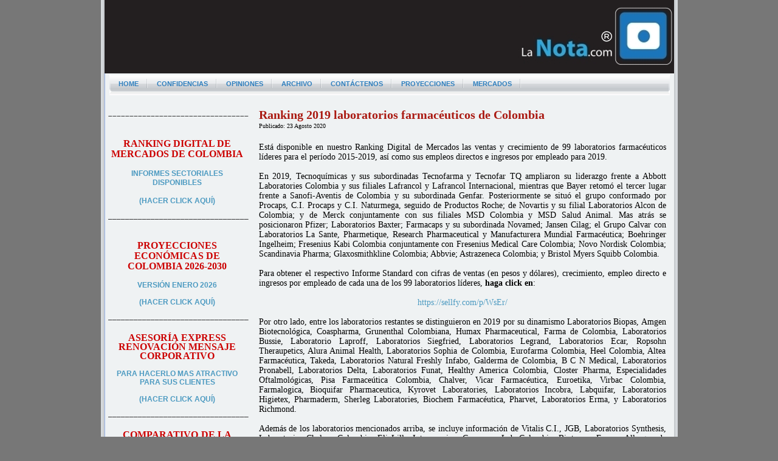

--- FILE ---
content_type: text/html; charset=utf-8
request_url: https://lanota.com/index.php/CONFIDENCIAS/ranking-2019-laboratorios-farmaceuticos-de-colombia.html
body_size: 26379
content:
<!DOCTYPE html>
<html xmlns="http://www.w3.org/1999/xhtml" xml:lang="es-es" lang="es-es" dir="ltr">
<head>
	<base href="https://lanota.com/index.php/CONFIDENCIAS/ranking-2019-laboratorios-farmaceuticos-de-colombia.html" />
	<meta http-equiv="content-type" content="text/html; charset=utf-8" />
	<meta name="keywords" content="Colombia laboratorios farmacéuticos, Colombia laboratorios, Colombia farmacéuticos, Ranking Digital de Mercados, Tecnoquímicas, Tecnofarma y Tecnofar TQ, Abbott Laboratories Colombia, Lafrancol, Lafrancol Internacional, Bayer, Sanofi-Aventis de Colombia, Genfar, Procaps, C.I. Procaps, C.I. Naturmega, Productos Roche, Novartis, Laboratorios Alcon de Colombia, Merck, MSD Colombia, MSD Salud Animal, Pfizer, Laboratorios Baxter, Farmacaps, Novamed, Jansen Cilag, Grupo Calvar, Laboratorios La Sante, Pharmetique, Research Pharmaceutical, Manufacturera Mundial Farmacéutica, Boehringer Ingelheim, Fresenius Kabi Colombia, Fresenius Medical Care Colombia, Novo Nordisk Colombia, Scandinavia Pharma, Glaxosmithkline Colombia, Abbvie, Astrazeneca Colombia, Bristol Myers Squibb Colombia, Laboratorios Biopas, Amgen Biotecnológica, Coaspharma, Grunenthal Colombiana, Humax Pharmaceutical, Farma de Colombia, Laboratorios Bussie, Laboratorio Laproff, Laboratorios Siegfried, Laboratorios Legrand, Laboratorios Ecar, Ropsohn Theraupetics, Alura Animal Health, Laboratorios Sophia de Colombia, Eurofarma Colombia, Heel Colombia, Altea Farmacéutica, Takeda, Laboratorios Natural Freshly Infabo, Galderma de Colombia, B C N Medical, Laboratorios Pronabell, Laboratorios Delta, Laboratorios Funat, Healthy America Colombia, Closter Pharma, Especialidades Oftalmológicas, Pisa Farmaceútica Colombia, Chalver, Vicar Farmacéutica, Euroetika, Virbac Colombia, Farmalogica, Bioquifar Pharmaceutica, Kyrovet Laboratories, Laboratorios Incobra, Labquifar, Laboratorios Higietex, Pharmaderm, Sherleg Laboratories, Biochem Farmacéutica, Pharvet, Laboratorios Erma, Laboratorios Richmond, Vitalis C.I., JGB, Laboratorios Synthesis, Laboratorios Chalver Colombia, Eli Lilly Interamerica, Genomma Lab Colombia, Biotoscan Farma, Allergan de Colombia, Mead Johnson Nutrition, Vecol, Syntofarma, Zambon Colombia, Al Pharma, Labinco, Blau Farmacéutica Colombia, Unidossis, Laboratorios Calier" />
	<meta name="description" content="Ranking 2019 laboratorios farmacéuticos de Colombia. Está disponible en nuestro Ranking Digital de Mercados las ventas y crecimiento de 99 laboratorios farmacéuticos líderes para el período 2015-2019, así como sus empleos directos e ingresos por empleado para 2019" />
	<meta name="generator" content="Joomla! - Open Source Content Management" />
	<title>Ranking 2019 laboratorios farmacéuticos de Colombia</title>
	<link href="http://lanota.com/index.php/CONFIDENCIAS/ranking-2019-laboratorios-farmaceuticos-de-colombia.html" rel="canonical" />
	<script type="application/json" class="joomla-script-options new">{"csrf.token":"303715df5fc8cbc5f0ff135969939293","system.paths":{"root":"","base":""}}</script>
	<script src="/media/jui/js/jquery.min.js?42ce7974f953cc9f72f28d0b5f547bc5" type="text/javascript"></script>
	<script src="/media/jui/js/jquery-noconflict.js?42ce7974f953cc9f72f28d0b5f547bc5" type="text/javascript"></script>
	<script src="/media/jui/js/jquery-migrate.min.js?42ce7974f953cc9f72f28d0b5f547bc5" type="text/javascript"></script>
	<script src="/media/system/js/caption.js?42ce7974f953cc9f72f28d0b5f547bc5" type="text/javascript"></script>
	<script src="/media/system/js/mootools-core.js?42ce7974f953cc9f72f28d0b5f547bc5" type="text/javascript"></script>
	<script src="/media/system/js/core.js?42ce7974f953cc9f72f28d0b5f547bc5" type="text/javascript"></script>
	<script src="/media/system/js/mootools-more.js?42ce7974f953cc9f72f28d0b5f547bc5" type="text/javascript"></script>
	<script type="text/javascript">
jQuery(window).on('load',  function() {
				new JCaption('img.caption');
			});
	</script>

	<link rel="stylesheet" href="/templates/siteground-j16-45/css/template.css" type="text/css" />
	<link rel="shortcut icon" href="/images/faviconlanota.ico" />

</head>
<body class="page_bg">
	<div class="wrapper">
	<header>
		<div class="sitename">
		<a href="/"><img src="/templates/siteground-j16-45/images/logo-lanota-redondo.png" alt="LaNota.com" border=""></a>
		</div>
						
	</header>
	
	<div class="top-menu">
		<div id="sgmenu">
			
<ul class="menu">
<li id="item-148"><a href="/index.php" ><span>HOME</span></a></li><li id="item-129" class="current active"><a href="/index.php/confidencias.html" ><span>CONFIDENCIAS</span></a></li><li id="item-125"><a href="/index.php/opiniones.html" ><span>OPINIONES</span></a></li><li id="item-133"><a href="/index.php/archivo.html" ><span>ARCHIVO</span></a></li><li id="item-172"><a href="/index.php/contactenos.html" ><span>CONTÁCTENOS</span></a></li><li id="item-131"><a href="/index.php/proyecciones.html" title="_blank" ><span>PROYECCIONES</span></a></li><li id="item-199"><a href="/index.php/RANKING-EMPRESARIALES.html" ><span>MERCADOS</span></a></li></ul>
		</div>
		<div id="search">
			
		</div>
	</div>
<div id="contentshadow"></div>
	<section id="content">
				<div class="maincol_w_right">
				
					<div class="leftcol">
						<div class="module">
			<div>
				<div>
					<div>
											

<div class="custom"  >
	<div class="content" align="center">
<div style="font-size: 12.16px; line-height: 15.808px; font-family: Arial, Helvetica, sans-serif;" align="center"> </div>
<div style="font-family: Arial, Helvetica, sans-serif;" align="center">
<p style="font-family: Tahoma, Helvetica, Arial, sans-serif; font-size: 12.16px; line-height: 15.808px; text-align: justify;"><strong style="color: #ff0000; font-family: calibri; font-size: xx-small; font-variant: small-caps; letter-spacing: 0.0188976px; line-height: 15.808px; text-indent: 7.55906px; word-spacing: 0.0377953px;"><span style="font-family: Calibri; font-size: 12pt; line-height: 3.5mm; color: #cc0000;"><span style="color: #333333; font-family: Arial, Helvetica, sans-serif; font-size: 12.16px; font-variant: normal; letter-spacing: normal; line-height: 15.808px; text-align: justify; text-indent: 0px; word-spacing: 0px;">–––––––––––––––––––––––––––––––––</span></span></strong></p>
<p style="font-family: Tahoma, Helvetica, Arial, sans-serif; font-size: 12.16px; line-height: 15.808px; text-align: center;">  </p>
<p style="font-family: Tahoma, Helvetica, Arial, sans-serif; font-size: 12.16px; line-height: 15.808px; text-align: center;"> </p>
<p style="font-family: Tahoma, Helvetica, Arial, sans-serif; font-size: 12.16px; line-height: 15.808px; text-align: center;"><strong style="color: #ff0000; font-family: calibri; font-size: xx-small; font-variant: small-caps; letter-spacing: 0.0188976px; line-height: 15.808px; text-indent: 7.55906px; word-spacing: 0.0377953px;"><span style="font-family: Calibri; font-size: 12pt; line-height: 3.5mm; color: #cc0000;">RANKING DIGITAL DE MERCADOS DE COLOMBIA</span></strong></p>
<p style="font-family: Tahoma, Helvetica, Arial, sans-serif; font-size: 12.16px; line-height: 15.808px; text-align: center;"> </p>
<p style="font-family: Tahoma, Helvetica, Arial, sans-serif; font-size: 12.16px; line-height: 15.808px; text-align: center;"><strong style="font-family: Tahoma, Helvetica, Arial, sans-serif; font-size: 12.16px;"><strong><a href="/index.php/RANKING-EMPRESARIALES.html"><strong>INFORMES SECTORIALES DISPONIBLES</strong></a></strong></strong><strong><br /></strong></p>
<p style="font-family: Tahoma, Helvetica, Arial, sans-serif; font-size: 12.16px; line-height: 15.808px; text-align: center;"> </p>
<p style="font-family: Tahoma, Helvetica, Arial, sans-serif; font-size: 12.16px; line-height: 15.808px; text-align: center;"><a style="font-size: 12.16px; line-height: 15.808px; font-family: Tahoma, Helvetica, Arial, sans-serif; text-align: left;" href="/index.php/RANKING-EMPRESARIALES.html"><strong>(HACER CLICK AQUÍ)</strong></a></p>
<p style="text-align: center;">  </p>
<p style="text-align: left;"><strong style="color: #ff0000; font-family: calibri; font-size: xx-small; font-variant: small-caps; letter-spacing: 0.0188976px; line-height: 15.808px; text-indent: 7.55906px; word-spacing: 0.0377953px;"><span style="font-family: Calibri; font-size: 12pt; line-height: 3.5mm; color: #cc0000;"><span style="color: #333333; font-family: Arial, Helvetica, sans-serif; font-size: 12.16px; font-variant: normal; font-weight: normal; letter-spacing: normal; line-height: 15.808px; text-align: justify; text-indent: 0px; word-spacing: 0px;">–––––––––––––––––––––––––––––––––</span></span></strong></p>
<div style="font-family: calibri; font-size: 1px; font-style: normal; font-weight: normal; font-variant: normal; word-spacing: 0.01mm; letter-spacing: 0.005mm; text-align: left; text-indent: 2mm; white-space: normal;" align="left"> </div>
</div>
</div>
<p style="text-align: center;"> </p>
<p style="text-align: center;"><strong style="color: #ff0000; font-family: calibri; font-size: xx-small; font-variant: small-caps; letter-spacing: 0.0188976px; line-height: 15.808px; text-indent: 7.55906px; word-spacing: 0.0377953px;"><span style="font-family: Calibri; font-size: 12pt; line-height: 3.5mm; color: #cc0000;">PROYECCIONES ECONÓMICAS DE COLOMBIA 2026-2030</span></strong></p>
<p style="text-align: center;"> </p>
<p style="text-align: center;"><strong style="font-family: Tahoma, Helvetica, Arial, sans-serif; font-size: 12.16px;"><strong><a href="https://sellfy.com/lanota/p/2xkj/"><strong>VERSIÓN ENERO 2026</strong></a></strong></strong></p>
<p style="text-align: center;"> </p>
<p style="text-align: center;"><strong style="font-family: Tahoma, Helvetica, Arial, sans-serif; font-size: 12.16px;"><strong><a href="https://sellfy.com/lanota/p/2xkj/"><strong>(HACER CLICK AQUÍ)</strong></a></strong></strong></p>
<p> </p>
<p style="font-size: 12.16px;"><strong style="color: #ff0000; font-family: calibri; font-size: xx-small; font-variant: small-caps; letter-spacing: 0.0188976px; line-height: 15.808px; text-indent: 7.55906px; word-spacing: 0.0377953px;"><span style="font-family: Calibri; font-size: 12pt; line-height: 3.5mm; color: #cc0000;"><span style="color: #333333; font-family: Arial, Helvetica, sans-serif; font-size: 12.16px; font-variant: normal; font-weight: normal; letter-spacing: normal; line-height: 15.808px; text-align: justify; text-indent: 0px; word-spacing: 0px;">–––––––––––––––––––––––––––––––––</span></span></strong></p>
<p style="font-size: 12.16px;"> </p>
<p style="text-align: center;"><span style="color: #cc0000; font-family: Calibri; font-size: medium;"><span style="caret-color: #cc0000; font-variant-caps: small-caps; letter-spacing: 0.01889760047197342px; word-spacing: 0.0377953015267849px;"><b>ASESORÍA EXPRESS RENOVACIÓN MENSAJE CORPORATIVO</b></span></span></p>
<p style="text-align: center;"> </p>
<p style="text-align: center;"><span style="font-size: 12.16px;"><a href="/index.php/CONFIDENCIAS/su-comparativo-de-la-competencia-directa.html"><strong style="font-family: Tahoma, Helvetica, Arial, sans-serif; font-size: 12.16px;"><strong><strong>PA</strong></strong></strong></a><a href="/index.php/CONFIDENCIAS/asesoria-express-reformulacion-de-su-mensaje-corporativo.html"><strong style="font-family: Tahoma, Helvetica, Arial, sans-serif; font-size: 12.16px;"><strong><strong>RA </strong></strong></strong></a></span><span style="font-size: 12.16px;"><a href="/index.php/CONFIDENCIAS/asesoria-express-reformulacion-de-su-mensaje-corporativo.html"><strong style="font-family: Tahoma, Helvetica, Arial, sans-serif; font-size: 12.16px;"><strong><strong>HACERLO MAS ATRACTIVO PARA SUS CLIEN</strong></strong></strong></a><a href="/index.php/CONFIDENCIAS/su-comparativo-de-la-competencia-directa.html"><strong style="font-family: Tahoma, Helvetica, Arial, sans-serif; font-size: 12.16px;"><strong><strong>TES</strong></strong></strong></a></span></p>
<p style="text-align: center;"><a href="/index.php/CONFIDENCIAS/su-comparativo-de-la-competencia-directa.html"> </a></p>
<p style="text-align: center;"><span style="font-size: 12.16px;"><a href="/index.php/CONFIDENCIAS/asesoria-express-reformulacion-de-su-mensaje-corporativo.html"><strong style="font-family: Tahoma, Helvetica, Arial, sans-serif; font-size: 12.16px;"><strong><strong>(HACER CLICK AQUÍ)</strong></strong></strong></a></span></p>
<p> </p>
<p><strong style="color: #ff0000; font-family: calibri; font-size: xx-small; font-variant: small-caps; letter-spacing: 0.0188976px; line-height: 15.808px; text-indent: 7.55906px; word-spacing: 0.0377953px;"><span style="font-family: Calibri; font-size: 12pt; line-height: 3.5mm; color: #cc0000;"><span style="color: #333333; font-family: Arial, Helvetica, sans-serif; font-size: 12.16px; font-variant: normal; font-weight: normal; letter-spacing: normal; line-height: 15.808px; text-align: justify; text-indent: 0px; word-spacing: 0px;">–––––––––––––––––––––––––––––––––</span></span></strong></p>
<p> </p>
<p style="text-align: center;"><span style="color: #cc0000; font-family: Calibri; font-size: medium;"><span style="caret-color: #cc0000; font-variant-caps: small-caps; letter-spacing: 0.01889760047197342px; word-spacing: 0.0377953015267849px;"><b>COMPARATIVO DE LA COMPETENCIA DIRECTA</b></span></span></p>
<p style="text-align: center;"> </p>
<p style="text-align: center;"><span style="font-size: 12.16px;"><a href="/index.php/CONFIDENCIAS/su-comparativo-de-la-competencia-directa.html"><strong style="font-family: Tahoma, Helvetica, Arial, sans-serif; font-size: 12.16px;">COMPARACIÓN CIFRAS DE SU EMPRESA CON LAS DE SUS </strong></a></span></p>
<p style="text-align: center;"><a href="/index.php/CONFIDENCIAS/su-comparativo-de-la-competencia-directa.html"><strong style="font-family: Tahoma, Helvetica, Arial, sans-serif; font-size: 12.16px;"><strong><strong>COMPETIDORAS MAS RELEVANTES</strong></strong></strong></a></p>
<p style="text-align: center;"><a href="/index.php/CONFIDENCIAS/su-comparativo-de-la-competencia-directa.html"> </a> </p>
<p style="text-align: center;"><span style="font-size: 12.16px;"><a href="/index.php/CONFIDENCIAS/su-comparativo-de-la-competencia-directa.html"><strong style="font-family: Tahoma, Helvetica, Arial, sans-serif; font-size: 12.16px;">(HACER CLICK AQUÍ)</strong></a></span></p>
<p style="text-align: center;"> </p>
<p style="text-align: left;"><span style="font-size: 12.16px;"><strong style="font-family: Tahoma, Helvetica, Arial, sans-serif; font-size: 12.16px;"><strong style="color: #ff0000; font-family: calibri; font-size: xx-small; font-variant: small-caps; letter-spacing: 0.0188976px; line-height: 15.808px; text-indent: 7.55906px; word-spacing: 0.0377953px;"><span style="font-family: Calibri; font-size: 12pt; line-height: 3.5mm; color: #cc0000;"><span style="color: #333333; font-family: Arial, Helvetica, sans-serif; font-size: 12.16px; font-variant: normal; font-weight: normal; letter-spacing: normal; line-height: 15.808px; text-align: justify; text-indent: 0px; word-spacing: 0px;">–––––––––––––––––––––––––––––––––</span></span></strong></strong></span></p>
<p> </p>
<p style="text-align: center;"> </p>
<div align="justify">
<p><a href="https://www.panamericansport.com/"><strong> </strong></a></p>
</div></div>
					</div>
				</div>
			</div>
		</div>
	
			</div>
						
				<div class="cont">
						<div id="system-message-container">
	</div>

						<div class="item-page" itemscope itemtype="https://schema.org/Article">
	<meta itemprop="inLanguage" content="es-ES" />
	
		
			<div class="page-header">
					<h2 itemprop="headline">
				Ranking 2019 laboratorios farmacéuticos de Colombia			</h2>
									</div>
					
		
						<dl class="article-info muted">

		
			<dt class="article-info-term">
																</dt>

			
			
			
			
										<dd class="published">
				<span class="icon-calendar" aria-hidden="true"></span>
				<time datetime="2020-08-23T16:02:42+00:00" itemprop="datePublished">
					Publicado: 23 Agosto 2020				</time>
			</dd>			
		
					
			
						</dl>
	
	
		
									<div itemprop="articleBody">
		<p class="p1" style="margin: 0px; font-variant-numeric: normal; font-variant-east-asian: normal; font-stretch: normal; font-size: 14px; line-height: normal; font-family: Georgia; color: #000000; text-align: justify;">Está disponible en nuestro Ranking Digital de Mercados las ventas y crecimiento de 99 laboratorios farmacéuticos líderes para el período 2015-2019, así como sus empleos directos e ingresos por empleado para 2019.</p>
 
<p class="p1" style="margin: 0px; font-variant-numeric: normal; font-variant-east-asian: normal; font-stretch: normal; font-size: 14px; line-height: normal; font-family: Georgia; color: #000000; text-align: justify;"> </p>
<p class="p1" style="margin: 0px; font-variant-numeric: normal; font-variant-east-asian: normal; font-stretch: normal; font-size: 14px; line-height: normal; font-family: Georgia; color: #000000; text-align: justify;">En 2019, Tecnoquímicas y sus subordinadas Tecnofarma y Tecnofar TQ ampliaron su liderazgo frente a Abbott Laboratories Colombia y sus filiales Lafrancol y Lafrancol Internacional, mientras que Bayer retomó el tercer lugar frente a Sanofi-Aventis de Colombia y su subordinada Genfar. Posteriormente se situó el grupo conformado por Procaps, C.I. Procaps y C.I. Naturmega, seguido de Productos Roche; de Novartis y su filial Laboratorios Alcon de Colombia; y de Merck conjuntamente con sus filiales MSD Colombia y MSD Salud Animal. Mas atrás se posicionaron Pfizer; Laboratorios Baxter; Farmacaps y su subordinada Novamed; Jansen Cilag; el Grupo Calvar con Laboratorios La Sante, Pharmetique, Research Pharmaceutical y Manufacturera Mundial Farmacéutica; Boehringer Ingelheim; Fresenius Kabi Colombia conjuntamente con Fresenius Medical Care Colombia; Novo Nordisk Colombia; Scandinavia Pharma; Glaxosmithkline Colombia; Abbvie; Astrazeneca Colombia; y Bristol Myers Squibb Colombia.</p>
<p class="p2" style="margin: 0px; font-variant-numeric: normal; font-variant-east-asian: normal; font-stretch: normal; font-size: 14px; line-height: normal; font-family: Georgia; min-height: 16px; color: #000000; text-align: justify;"> </p>
<p class="p1" style="margin: 0px; font-variant-numeric: normal; font-variant-east-asian: normal; font-stretch: normal; font-size: 14px; line-height: normal; font-family: Georgia; color: #000000; text-align: justify;">Para obtener el respectivo Informe Standard con cifras de ventas (en pesos y dólares), crecimiento, empleo directo e ingresos por empleado de cada una de los 99 laboratorios líderes, <b>haga click en</b>:</p>
<p class="p2" style="margin: 0px; font-variant-numeric: normal; font-variant-east-asian: normal; font-stretch: normal; font-size: 14px; line-height: normal; font-family: Georgia; min-height: 16px; color: #000000; text-align: justify;"> </p>
<p class="p1" style="margin: 0px; font-variant-numeric: normal; font-variant-east-asian: normal; font-stretch: normal; font-size: 14px; line-height: normal; font-family: Georgia; color: #000000; text-align: center;"><a href="https://sellfy.com/lanota/p/wser/">https://sellfy.com/p/WsEr/</a></p>
<p class="p2" style="margin: 0px; font-variant-numeric: normal; font-variant-east-asian: normal; font-stretch: normal; font-size: 14px; line-height: normal; font-family: Georgia; min-height: 16px; color: #000000; text-align: justify;"> </p>
<p class="p1" style="margin: 0px; font-variant-numeric: normal; font-variant-east-asian: normal; font-stretch: normal; font-size: 14px; line-height: normal; font-family: Georgia; color: #000000; text-align: justify;">Por otro lado, entre los laboratorios restantes se distinguieron en 2019 por su dinamismo Laboratorios Biopas, Amgen Biotecnológica, Coaspharma, Grunenthal Colombiana, Humax Pharmaceutical, Farma de Colombia, Laboratorios Bussie, Laboratorio Laproff, Laboratorios Siegfried, Laboratorios Legrand, Laboratorios Ecar, Ropsohn Theraupetics, Alura Animal Health, Laboratorios Sophia de Colombia, Eurofarma Colombia, Heel Colombia, Altea Farmacéutica, Takeda, Laboratorios Natural Freshly Infabo, Galderma de Colombia, B C N Medical, Laboratorios Pronabell, Laboratorios Delta, Laboratorios Funat, Healthy America Colombia, Closter Pharma, Especialidades Oftalmológicas, Pisa Farmaceútica Colombia, Chalver, Vicar Farmacéutica, Euroetika, Virbac Colombia, Farmalogica, Bioquifar Pharmaceutica, Kyrovet Laboratories, Laboratorios Incobra, Labquifar, Laboratorios Higietex, Pharmaderm, Sherleg Laboratories, Biochem Farmacéutica, Pharvet,<span class="Apple-converted-space"> </span>Laboratorios Erma, y Laboratorios Richmond.<span class="Apple-converted-space"> </span></p>
<p class="p2" style="margin: 0px; font-variant-numeric: normal; font-variant-east-asian: normal; font-stretch: normal; font-size: 14px; line-height: normal; font-family: Georgia; min-height: 16px; color: #000000; text-align: justify;"> </p>
<p class="p1" style="margin: 0px; font-variant-numeric: normal; font-variant-east-asian: normal; font-stretch: normal; font-size: 14px; line-height: normal; font-family: Georgia; color: #000000; text-align: justify;">Además de los laboratorios mencionados arriba, se incluye información de Vitalis C.I., JGB, Laboratorios Synthesis, Laboratorios Chalver Colombia, Eli Lilly Interamerica, Genomma Lab Colombia, Biotoscan Farma, Allergan de Colombia, Mead Johnson Nutrition, Vecol, Syntofarma, Zambon Colombia, Al Pharma, Labinco, Blau Farmacéutica Colombia, Unidossis, y Laboratorios Calier.</p>
<p class="p2" style="margin: 0px; font-variant-numeric: normal; font-variant-east-asian: normal; font-stretch: normal; font-size: 14px; line-height: normal; font-family: Georgia; min-height: 16px; color: #000000; text-align: justify;"> </p>
<p class="p1" style="margin: 0px; font-variant-numeric: normal; font-variant-east-asian: normal; font-stretch: normal; font-size: 14px; line-height: normal; font-family: Georgia; color: #000000; text-align: justify;">Para obtener información sobre otros 110 sectores de la economía de Colombia <b>haga click en</b>:</p>
<p class="p2" style="margin: 0px; font-variant-numeric: normal; font-variant-east-asian: normal; font-stretch: normal; font-size: 14px; line-height: normal; font-family: Georgia; min-height: 16px; color: #000000; text-align: justify;"> </p>
<p class="p1" style="margin: 0px; font-variant-numeric: normal; font-variant-east-asian: normal; font-stretch: normal; font-size: 14px; line-height: normal; font-family: Georgia; color: #000000; text-align: center;"><a href="/index.php/RANKING-EMPRESARIALES.html">https://lanota.com/index.php/RANKING-EMPRESARIALES.html</a></p>	</div>

	
	
<ul class="pager pagenav">
	<li class="previous">
		<a class="" title="Ranking 2019 insumos y equipos médicos de Colombia" aria-label="Artículo anterior: Ranking 2019 insumos y equipos médicos de Colombia" href="/index.php/CONFIDENCIAS/ranking-2019-insumos-y-equipos-medicos-de-colombia.html" rel="prev">
			<span class="icon-chevron-left" aria-hidden="true"></span> <span aria-hidden="true">Anterior</span>		</a>
	</li>
	<li class="next">
		<a class="" title="Ranking 2019 líderes productos lácteos de Colombia" aria-label="Artículo siguiente: Ranking 2019 líderes productos lácteos de Colombia" href="/index.php/CONFIDENCIAS/ranking-2019-lideres-productos-lacteos-de-colombia.html" rel="next">
			<span aria-hidden="true">Siguiente</span> <span class="icon-chevron-right" aria-hidden="true"></span>		</a>
	</li>
</ul>
							</div>

				</div>
			
				<div class="clr"></div>
		</div>
	</div>
	</div>

</div>


</div>
	</section>
	<footer>
	<p style="text-align:center;">		       
                    <br />
                        &copy; 2026 LaNota.com                    <br />Todos los derechos reservados <br /><br>
</p>
      <p><small><a style="color:transparent!important;font-size:9px;" href="https://www.estegrafico.com/">Programador web freelance</a></small></p>
	</footer>
<script type="text/javascript">
var gaJsHost = (("https:" == document.location.protocol) ? "https://ssl." : "http://www.");
document.write(unescape("%3Cscript src='" + gaJsHost + "google-analytics.com/ga.js' type='text/javascript'%3E%3C/script%3E"));
</script>
<script type="text/javascript">
var pageTracker = _gat._getTracker("UA-6243252-1");
pageTracker._trackPageview();
</script>
  <script data-cfasync="false" type="text/javascript" id="clever-core">
                                    /* <![CDATA[ */
                                    (function (document, window) {
                                        var a, c = document.createElement("script"), f = window.frameElement;

                                        c.id = "CleverCoreLoader59232";
                                        c.src = "//scripts.cleverwebserver.com/3348719c1f28a34c5d7b201bd0d07662.js";

                                        c.async = !0;
                                        c.type = "text/javascript";
                                        c.setAttribute("data-target", window.name || (f && f.getAttribute("id")));
                                        c.setAttribute("data-callback", "put-your-callback-macro-here");

                                        try {
                                            a = parent.document.getElementsByTagName("script")[0] || document.getElementsByTagName("script")[0];
                                        } catch (e) {
                                            a = !1;
                                        }

                                        a || (a = document.getElementsByTagName("head")[0] || document.getElementsByTagName("body")[0]);
                                        a.parentNode.insertBefore(c, a);
                                    })(document, window);
                                    /* ]]> */
                                </script>
</body>
</html>
